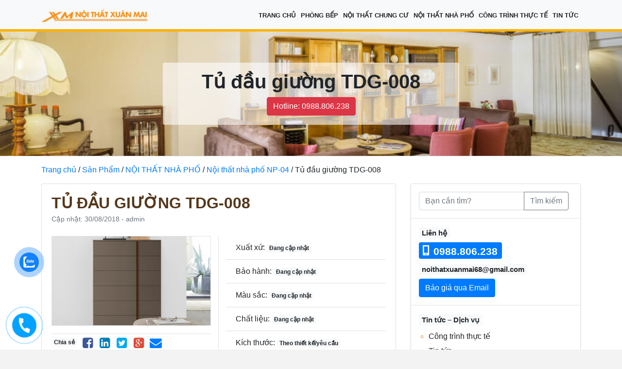

--- FILE ---
content_type: text/html; charset=UTF-8
request_url: https://noithatxuanmai.com.vn/sanpham/tu-dau-giuong-tdg-008/
body_size: 15454
content:
<!doctype html>
<html lang="vi">
<head>
	<meta charset="UTF-8">
	<meta name="viewport" content="width=device-width, initial-scale=1">
	<link rel="profile" href="http://gmpg.org/xfn/11">
	<link rel="apple-touch-icon" sizes="57x57" href="https://noithatxuanmai.com.vn/wp-content/themes/gid/assets/images/fav/apple-icon-57x57.png">
	<link rel="apple-touch-icon" sizes="60x60" href="https://noithatxuanmai.com.vn/wp-content/themes/gid/assets/images/fav/apple-icon-60x60.png">
	<link rel="apple-touch-icon" sizes="72x72" href="https://noithatxuanmai.com.vn/wp-content/themes/gid/assets/images/fav/apple-icon-72x72.png">
	<link rel="apple-touch-icon" sizes="76x76" href="https://noithatxuanmai.com.vn/wp-content/themes/gid/assets/images/fav/apple-icon-76x76.png">
	<link rel="apple-touch-icon" sizes="114x114" href="https://noithatxuanmai.com.vn/wp-content/themes/gid/assets/images/fav/apple-icon-114x114.png">
	<link rel="apple-touch-icon" sizes="120x120" href="https://noithatxuanmai.com.vn/wp-content/themes/gid/assets/images/fav/apple-icon-120x120.png">
	<link rel="apple-touch-icon" sizes="144x144" href="https://noithatxuanmai.com.vn/wp-content/themes/gid/assets/images/fav/apple-icon-144x144.png">
	<link rel="apple-touch-icon" sizes="152x152" href="https://noithatxuanmai.com.vn/wp-content/themes/gid/assets/images/fav/apple-icon-152x152.png">
	<link rel="apple-touch-icon" sizes="180x180" href="https://noithatxuanmai.com.vn/wp-content/themes/gid/assets/images/fav/apple-icon-180x180.png">
	<link rel="icon" type="image/png" sizes="192x192"  href="https://noithatxuanmai.com.vn/wp-content/themes/gid/assets/images/fav/android-icon-192x192.png">
	<link rel="icon" type="image/png" sizes="32x32" href="https://noithatxuanmai.com.vn/wp-content/themes/gid/assets/images/fav/favicon-32x32.png">
	<link rel="icon" type="image/png" sizes="96x96" href="https://noithatxuanmai.com.vn/wp-content/themes/gid/assets/images/fav/favicon-96x96.png">
	<link rel="icon" type="image/png" sizes="16x16" href="https://noithatxuanmai.com.vn/wp-content/themes/gid/assets/images/fav/favicon-16x16.png">
	<link rel="manifest" href="https://noithatxuanmai.com.vn/wp-content/themes/gid/assets/images/fav/manifest.json">
	<meta name="msapplication-TileColor" content="#ffffff">
	<meta name="msapplication-TileImage" content="https://noithatxuanmai.com.vn/wp-content/themes/gid/assets/images/fav/ms-icon-144x144.png">
	<meta name="theme-color" content="#ffffff">
    	<meta name='robots' content='index, follow, max-image-preview:large, max-snippet:-1, max-video-preview:-1' />

	<!-- This site is optimized with the Yoast SEO plugin v19.13 - https://yoast.com/wordpress/plugins/seo/ -->
	<title>Tủ đầu giường TDG-008</title>
	<meta name="description" content="Tủ đầu giường TDG-008" />
	<link rel="canonical" href="https://noithatxuanmai.com.vn/sanpham/tu-dau-giuong-tdg-008/" />
	<meta property="og:locale" content="vi_VN" />
	<meta property="og:type" content="article" />
	<meta property="og:title" content="Tủ đầu giường TDG-008" />
	<meta property="og:description" content="Tủ đầu giường TDG-008" />
	<meta property="og:url" content="https://noithatxuanmai.com.vn/sanpham/tu-dau-giuong-tdg-008/" />
	<meta property="og:site_name" content="Nội Thất Xuân Mai" />
	<meta property="article:modified_time" content="2018-12-20T12:29:39+00:00" />
	<meta property="og:image" content="https://noithatxuanmai.com.vn/wp-content/uploads/2018/09/tdg008.jpg" />
	<meta property="og:image:width" content="990" />
	<meta property="og:image:height" content="712" />
	<meta property="og:image:type" content="image/jpeg" />
	<meta name="twitter:card" content="summary_large_image" />
	<script type="application/ld+json" class="yoast-schema-graph">{"@context":"https://schema.org","@graph":[{"@type":"WebPage","@id":"https://noithatxuanmai.com.vn/sanpham/tu-dau-giuong-tdg-008/","url":"https://noithatxuanmai.com.vn/sanpham/tu-dau-giuong-tdg-008/","name":"Tủ đầu giường TDG-008","isPartOf":{"@id":"https://noithatxuanmai.com.vn/#website"},"primaryImageOfPage":{"@id":"https://noithatxuanmai.com.vn/sanpham/tu-dau-giuong-tdg-008/#primaryimage"},"image":{"@id":"https://noithatxuanmai.com.vn/sanpham/tu-dau-giuong-tdg-008/#primaryimage"},"thumbnailUrl":"https://noithatxuanmai.com.vn/wp-content/uploads/2018/09/tdg008.jpg","datePublished":"2018-08-30T17:07:19+00:00","dateModified":"2018-12-20T12:29:39+00:00","description":"Tủ đầu giường TDG-008","breadcrumb":{"@id":"https://noithatxuanmai.com.vn/sanpham/tu-dau-giuong-tdg-008/#breadcrumb"},"inLanguage":"vi","potentialAction":[{"@type":"ReadAction","target":["https://noithatxuanmai.com.vn/sanpham/tu-dau-giuong-tdg-008/"]}]},{"@type":"ImageObject","inLanguage":"vi","@id":"https://noithatxuanmai.com.vn/sanpham/tu-dau-giuong-tdg-008/#primaryimage","url":"https://noithatxuanmai.com.vn/wp-content/uploads/2018/09/tdg008.jpg","contentUrl":"https://noithatxuanmai.com.vn/wp-content/uploads/2018/09/tdg008.jpg","width":990,"height":712,"caption":"Immagini 065"},{"@type":"BreadcrumbList","@id":"https://noithatxuanmai.com.vn/sanpham/tu-dau-giuong-tdg-008/#breadcrumb","itemListElement":[{"@type":"ListItem","position":1,"name":"Trang chủ","item":"https://noithatxuanmai.com.vn/"},{"@type":"ListItem","position":2,"name":"Sản Phẩm","item":"https://noithatxuanmai.com.vn/sanpham/"},{"@type":"ListItem","position":3,"name":"NỘI THẤT NHÀ PHỐ","item":"https://noithatxuanmai.com.vn/danhmucsp/noi-that-nha-pho/"},{"@type":"ListItem","position":4,"name":"Nội thất nhà phố NP-04","item":"https://noithatxuanmai.com.vn/danhmucsp/noi-that-nha-pho-np-04/"},{"@type":"ListItem","position":5,"name":"Tủ đầu giường TDG-008"}]},{"@type":"WebSite","@id":"https://noithatxuanmai.com.vn/#website","url":"https://noithatxuanmai.com.vn/","name":"Nội Thất Xuân Mai","description":"Chuyên thiết kế và thi công nội thất","potentialAction":[{"@type":"SearchAction","target":{"@type":"EntryPoint","urlTemplate":"https://noithatxuanmai.com.vn/?s={search_term_string}"},"query-input":"required name=search_term_string"}],"inLanguage":"vi"}]}</script>
	<!-- / Yoast SEO plugin. -->


<link rel='dns-prefetch' href='//use.fontawesome.com' />
<link rel='dns-prefetch' href='//s.w.org' />
<link rel="alternate" type="application/rss+xml" title="Dòng thông tin Nội Thất Xuân Mai &raquo;" href="https://noithatxuanmai.com.vn/feed/" />
<link rel="alternate" type="application/rss+xml" title="Dòng phản hồi Nội Thất Xuân Mai &raquo;" href="https://noithatxuanmai.com.vn/comments/feed/" />
<script type="text/javascript">
window._wpemojiSettings = {"baseUrl":"https:\/\/s.w.org\/images\/core\/emoji\/13.1.0\/72x72\/","ext":".png","svgUrl":"https:\/\/s.w.org\/images\/core\/emoji\/13.1.0\/svg\/","svgExt":".svg","source":{"concatemoji":"https:\/\/noithatxuanmai.com.vn\/wp-includes\/js\/wp-emoji-release.min.js?ver=5.9.12"}};
/*! This file is auto-generated */
!function(e,a,t){var n,r,o,i=a.createElement("canvas"),p=i.getContext&&i.getContext("2d");function s(e,t){var a=String.fromCharCode;p.clearRect(0,0,i.width,i.height),p.fillText(a.apply(this,e),0,0);e=i.toDataURL();return p.clearRect(0,0,i.width,i.height),p.fillText(a.apply(this,t),0,0),e===i.toDataURL()}function c(e){var t=a.createElement("script");t.src=e,t.defer=t.type="text/javascript",a.getElementsByTagName("head")[0].appendChild(t)}for(o=Array("flag","emoji"),t.supports={everything:!0,everythingExceptFlag:!0},r=0;r<o.length;r++)t.supports[o[r]]=function(e){if(!p||!p.fillText)return!1;switch(p.textBaseline="top",p.font="600 32px Arial",e){case"flag":return s([127987,65039,8205,9895,65039],[127987,65039,8203,9895,65039])?!1:!s([55356,56826,55356,56819],[55356,56826,8203,55356,56819])&&!s([55356,57332,56128,56423,56128,56418,56128,56421,56128,56430,56128,56423,56128,56447],[55356,57332,8203,56128,56423,8203,56128,56418,8203,56128,56421,8203,56128,56430,8203,56128,56423,8203,56128,56447]);case"emoji":return!s([10084,65039,8205,55357,56613],[10084,65039,8203,55357,56613])}return!1}(o[r]),t.supports.everything=t.supports.everything&&t.supports[o[r]],"flag"!==o[r]&&(t.supports.everythingExceptFlag=t.supports.everythingExceptFlag&&t.supports[o[r]]);t.supports.everythingExceptFlag=t.supports.everythingExceptFlag&&!t.supports.flag,t.DOMReady=!1,t.readyCallback=function(){t.DOMReady=!0},t.supports.everything||(n=function(){t.readyCallback()},a.addEventListener?(a.addEventListener("DOMContentLoaded",n,!1),e.addEventListener("load",n,!1)):(e.attachEvent("onload",n),a.attachEvent("onreadystatechange",function(){"complete"===a.readyState&&t.readyCallback()})),(n=t.source||{}).concatemoji?c(n.concatemoji):n.wpemoji&&n.twemoji&&(c(n.twemoji),c(n.wpemoji)))}(window,document,window._wpemojiSettings);
</script>
<style type="text/css">
img.wp-smiley,
img.emoji {
	display: inline !important;
	border: none !important;
	box-shadow: none !important;
	height: 1em !important;
	width: 1em !important;
	margin: 0 0.07em !important;
	vertical-align: -0.1em !important;
	background: none !important;
	padding: 0 !important;
}
</style>
	<link rel='stylesheet' id='wp-block-library-css'  href='https://noithatxuanmai.com.vn/wp-includes/css/dist/block-library/style.min.css?ver=5.9.12' type='text/css' media='all' />
<style id='global-styles-inline-css' type='text/css'>
body{--wp--preset--color--black: #000000;--wp--preset--color--cyan-bluish-gray: #abb8c3;--wp--preset--color--white: #ffffff;--wp--preset--color--pale-pink: #f78da7;--wp--preset--color--vivid-red: #cf2e2e;--wp--preset--color--luminous-vivid-orange: #ff6900;--wp--preset--color--luminous-vivid-amber: #fcb900;--wp--preset--color--light-green-cyan: #7bdcb5;--wp--preset--color--vivid-green-cyan: #00d084;--wp--preset--color--pale-cyan-blue: #8ed1fc;--wp--preset--color--vivid-cyan-blue: #0693e3;--wp--preset--color--vivid-purple: #9b51e0;--wp--preset--gradient--vivid-cyan-blue-to-vivid-purple: linear-gradient(135deg,rgba(6,147,227,1) 0%,rgb(155,81,224) 100%);--wp--preset--gradient--light-green-cyan-to-vivid-green-cyan: linear-gradient(135deg,rgb(122,220,180) 0%,rgb(0,208,130) 100%);--wp--preset--gradient--luminous-vivid-amber-to-luminous-vivid-orange: linear-gradient(135deg,rgba(252,185,0,1) 0%,rgba(255,105,0,1) 100%);--wp--preset--gradient--luminous-vivid-orange-to-vivid-red: linear-gradient(135deg,rgba(255,105,0,1) 0%,rgb(207,46,46) 100%);--wp--preset--gradient--very-light-gray-to-cyan-bluish-gray: linear-gradient(135deg,rgb(238,238,238) 0%,rgb(169,184,195) 100%);--wp--preset--gradient--cool-to-warm-spectrum: linear-gradient(135deg,rgb(74,234,220) 0%,rgb(151,120,209) 20%,rgb(207,42,186) 40%,rgb(238,44,130) 60%,rgb(251,105,98) 80%,rgb(254,248,76) 100%);--wp--preset--gradient--blush-light-purple: linear-gradient(135deg,rgb(255,206,236) 0%,rgb(152,150,240) 100%);--wp--preset--gradient--blush-bordeaux: linear-gradient(135deg,rgb(254,205,165) 0%,rgb(254,45,45) 50%,rgb(107,0,62) 100%);--wp--preset--gradient--luminous-dusk: linear-gradient(135deg,rgb(255,203,112) 0%,rgb(199,81,192) 50%,rgb(65,88,208) 100%);--wp--preset--gradient--pale-ocean: linear-gradient(135deg,rgb(255,245,203) 0%,rgb(182,227,212) 50%,rgb(51,167,181) 100%);--wp--preset--gradient--electric-grass: linear-gradient(135deg,rgb(202,248,128) 0%,rgb(113,206,126) 100%);--wp--preset--gradient--midnight: linear-gradient(135deg,rgb(2,3,129) 0%,rgb(40,116,252) 100%);--wp--preset--duotone--dark-grayscale: url('#wp-duotone-dark-grayscale');--wp--preset--duotone--grayscale: url('#wp-duotone-grayscale');--wp--preset--duotone--purple-yellow: url('#wp-duotone-purple-yellow');--wp--preset--duotone--blue-red: url('#wp-duotone-blue-red');--wp--preset--duotone--midnight: url('#wp-duotone-midnight');--wp--preset--duotone--magenta-yellow: url('#wp-duotone-magenta-yellow');--wp--preset--duotone--purple-green: url('#wp-duotone-purple-green');--wp--preset--duotone--blue-orange: url('#wp-duotone-blue-orange');--wp--preset--font-size--small: 13px;--wp--preset--font-size--medium: 20px;--wp--preset--font-size--large: 36px;--wp--preset--font-size--x-large: 42px;}.has-black-color{color: var(--wp--preset--color--black) !important;}.has-cyan-bluish-gray-color{color: var(--wp--preset--color--cyan-bluish-gray) !important;}.has-white-color{color: var(--wp--preset--color--white) !important;}.has-pale-pink-color{color: var(--wp--preset--color--pale-pink) !important;}.has-vivid-red-color{color: var(--wp--preset--color--vivid-red) !important;}.has-luminous-vivid-orange-color{color: var(--wp--preset--color--luminous-vivid-orange) !important;}.has-luminous-vivid-amber-color{color: var(--wp--preset--color--luminous-vivid-amber) !important;}.has-light-green-cyan-color{color: var(--wp--preset--color--light-green-cyan) !important;}.has-vivid-green-cyan-color{color: var(--wp--preset--color--vivid-green-cyan) !important;}.has-pale-cyan-blue-color{color: var(--wp--preset--color--pale-cyan-blue) !important;}.has-vivid-cyan-blue-color{color: var(--wp--preset--color--vivid-cyan-blue) !important;}.has-vivid-purple-color{color: var(--wp--preset--color--vivid-purple) !important;}.has-black-background-color{background-color: var(--wp--preset--color--black) !important;}.has-cyan-bluish-gray-background-color{background-color: var(--wp--preset--color--cyan-bluish-gray) !important;}.has-white-background-color{background-color: var(--wp--preset--color--white) !important;}.has-pale-pink-background-color{background-color: var(--wp--preset--color--pale-pink) !important;}.has-vivid-red-background-color{background-color: var(--wp--preset--color--vivid-red) !important;}.has-luminous-vivid-orange-background-color{background-color: var(--wp--preset--color--luminous-vivid-orange) !important;}.has-luminous-vivid-amber-background-color{background-color: var(--wp--preset--color--luminous-vivid-amber) !important;}.has-light-green-cyan-background-color{background-color: var(--wp--preset--color--light-green-cyan) !important;}.has-vivid-green-cyan-background-color{background-color: var(--wp--preset--color--vivid-green-cyan) !important;}.has-pale-cyan-blue-background-color{background-color: var(--wp--preset--color--pale-cyan-blue) !important;}.has-vivid-cyan-blue-background-color{background-color: var(--wp--preset--color--vivid-cyan-blue) !important;}.has-vivid-purple-background-color{background-color: var(--wp--preset--color--vivid-purple) !important;}.has-black-border-color{border-color: var(--wp--preset--color--black) !important;}.has-cyan-bluish-gray-border-color{border-color: var(--wp--preset--color--cyan-bluish-gray) !important;}.has-white-border-color{border-color: var(--wp--preset--color--white) !important;}.has-pale-pink-border-color{border-color: var(--wp--preset--color--pale-pink) !important;}.has-vivid-red-border-color{border-color: var(--wp--preset--color--vivid-red) !important;}.has-luminous-vivid-orange-border-color{border-color: var(--wp--preset--color--luminous-vivid-orange) !important;}.has-luminous-vivid-amber-border-color{border-color: var(--wp--preset--color--luminous-vivid-amber) !important;}.has-light-green-cyan-border-color{border-color: var(--wp--preset--color--light-green-cyan) !important;}.has-vivid-green-cyan-border-color{border-color: var(--wp--preset--color--vivid-green-cyan) !important;}.has-pale-cyan-blue-border-color{border-color: var(--wp--preset--color--pale-cyan-blue) !important;}.has-vivid-cyan-blue-border-color{border-color: var(--wp--preset--color--vivid-cyan-blue) !important;}.has-vivid-purple-border-color{border-color: var(--wp--preset--color--vivid-purple) !important;}.has-vivid-cyan-blue-to-vivid-purple-gradient-background{background: var(--wp--preset--gradient--vivid-cyan-blue-to-vivid-purple) !important;}.has-light-green-cyan-to-vivid-green-cyan-gradient-background{background: var(--wp--preset--gradient--light-green-cyan-to-vivid-green-cyan) !important;}.has-luminous-vivid-amber-to-luminous-vivid-orange-gradient-background{background: var(--wp--preset--gradient--luminous-vivid-amber-to-luminous-vivid-orange) !important;}.has-luminous-vivid-orange-to-vivid-red-gradient-background{background: var(--wp--preset--gradient--luminous-vivid-orange-to-vivid-red) !important;}.has-very-light-gray-to-cyan-bluish-gray-gradient-background{background: var(--wp--preset--gradient--very-light-gray-to-cyan-bluish-gray) !important;}.has-cool-to-warm-spectrum-gradient-background{background: var(--wp--preset--gradient--cool-to-warm-spectrum) !important;}.has-blush-light-purple-gradient-background{background: var(--wp--preset--gradient--blush-light-purple) !important;}.has-blush-bordeaux-gradient-background{background: var(--wp--preset--gradient--blush-bordeaux) !important;}.has-luminous-dusk-gradient-background{background: var(--wp--preset--gradient--luminous-dusk) !important;}.has-pale-ocean-gradient-background{background: var(--wp--preset--gradient--pale-ocean) !important;}.has-electric-grass-gradient-background{background: var(--wp--preset--gradient--electric-grass) !important;}.has-midnight-gradient-background{background: var(--wp--preset--gradient--midnight) !important;}.has-small-font-size{font-size: var(--wp--preset--font-size--small) !important;}.has-medium-font-size{font-size: var(--wp--preset--font-size--medium) !important;}.has-large-font-size{font-size: var(--wp--preset--font-size--large) !important;}.has-x-large-font-size{font-size: var(--wp--preset--font-size--x-large) !important;}
</style>
<link rel='stylesheet' id='contact-form-7-css'  href='https://noithatxuanmai.com.vn/wp-content/plugins/contact-form-7/includes/css/styles.css?ver=5.5.6' type='text/css' media='all' />
<link rel='stylesheet' id='toc-screen-css'  href='https://noithatxuanmai.com.vn/wp-content/plugins/table-of-contents-plus/screen.min.css?ver=2212' type='text/css' media='all' />
<link rel='stylesheet' id='cmoz-style-css'  href='https://noithatxuanmai.com.vn/wp-content/plugins/contact-me-on-zalo/assets/css/style-2.css?ver=1.0.4' type='text/css' media='all' />
<link rel='stylesheet' id='mr-frontend-style-css'  href='https://noithatxuanmai.com.vn/wp-content/plugins/multi-rating/assets/css/frontend.css?ver=5.9.12' type='text/css' media='all' />
<style id='mr-frontend-style-inline-css' type='text/css'>
		.mr-star-hover {
			color: #ffba00 !important;
		}
		.mr-star-full, .mr-star-half, .mr-star-empty {
			color: #ffd700;
		}
		.mr-error {
			color: #EC6464;
		}
		
</style>
<link rel='stylesheet' id='font-awesome-css'  href='https://use.fontawesome.com/releases/v5.13.0/css/all.css?ver=5.9.12' type='text/css' media='all' />
<link rel='stylesheet' id='open-iconic-bootstrap-css'  href='https://noithatxuanmai.com.vn/wp-content/themes/gid/assets/css/open-iconic-bootstrap.css?ver=4.0.0' type='text/css' media='all' />
<link rel='stylesheet' id='social-font-css'  href='https://noithatxuanmai.com.vn/wp-content/themes/gid/assets/fonts/fontello/css/fontello.css?ver=5.9.12' type='text/css' media='all' />
<link rel='stylesheet' id='bootstrap-4-css'  href='https://noithatxuanmai.com.vn/wp-content/themes/gid/assets/css/bootstrap.css?ver=4.0.0' type='text/css' media='all' />
<link rel='stylesheet' id='app-css'  href='https://noithatxuanmai.com.vn/wp-content/themes/gid/assets/css/app.css?ver=1.2' type='text/css' media='all' />
<link rel='stylesheet' id='main-nav-css'  href='https://noithatxuanmai.com.vn/wp-content/themes/gid/assets/css/jquery.mmenu.all.css?ver=7.0.6' type='text/css' media='all' />
<link rel='stylesheet' id='zoom-css-css'  href='https://noithatxuanmai.com.vn/wp-content/themes/gid/assets/css/lightbox.min.css?ver=5.9.12' type='text/css' media='all' />
<link rel='stylesheet' id='wow-css-css'  href='https://noithatxuanmai.com.vn/wp-content/themes/gid/assets/css/animate.css?ver=5.9.12' type='text/css' media='all' />
<link rel='stylesheet' id='owl-css'  href='https://noithatxuanmai.com.vn/wp-content/themes/gid/assets/css/owl.carousel.min.css?ver=5.9.12' type='text/css' media='all' />
<link rel='stylesheet' id='owl-theme-css'  href='https://noithatxuanmai.com.vn/wp-content/themes/gid/assets/css/owl.theme.default.css?ver=5.9.12' type='text/css' media='all' />
<link rel='stylesheet' id='wp-gid-style-css'  href='https://noithatxuanmai.com.vn/wp-content/themes/gid/style.css?ver=1.0.2' type='text/css' media='all' />
<link rel='stylesheet' id='simple-favorites-css'  href='https://noithatxuanmai.com.vn/wp-content/plugins/favorites/assets/css/favorites.css?ver=2.3.2' type='text/css' media='all' />
<link rel='stylesheet' id='__EPYT__style-css'  href='https://noithatxuanmai.com.vn/wp-content/plugins/youtube-embed-plus/styles/ytprefs.min.css?ver=14.1.4.1' type='text/css' media='all' />
<style id='__EPYT__style-inline-css' type='text/css'>

                .epyt-gallery-thumb {
                        width: 33.333%;
                }
                
</style>
<script type='text/javascript' src='https://noithatxuanmai.com.vn/wp-includes/js/jquery/jquery.min.js?ver=3.6.0' id='jquery-core-js'></script>
<script type='text/javascript' src='https://noithatxuanmai.com.vn/wp-includes/js/jquery/jquery-migrate.min.js?ver=3.3.2' id='jquery-migrate-js'></script>
<script type='text/javascript' src='https://noithatxuanmai.com.vn/wp-content/themes/gid/assets/js/lightbox-plus-jquery.min.js?ver=5.9.12' id='zoom-script-js'></script>
<script type='text/javascript' src='https://noithatxuanmai.com.vn/wp-content/themes/gid/assets/js/wow.min.js?ver=5.9.12' id='wow-script-js'></script>
<script type='text/javascript' id='favorites-js-extra'>
/* <![CDATA[ */
var favorites_data = {"ajaxurl":"https:\/\/noithatxuanmai.com.vn\/wp-admin\/admin-ajax.php","nonce":"24250705b4","favorite":"Favorite <i class=\"sf-icon-star-empty\"><\/i>","favorited":"Favorited <i class=\"sf-icon-star-full\"><\/i>","includecount":"","indicate_loading":"1","loading_text":"Loading","loading_image":"","loading_image_active":"","loading_image_preload":"","cache_enabled":"1","button_options":{"button_type":{"label":"Bookmark","icon":"<i class=\"sf-icon-bookmark\"><\/i>","icon_class":"sf-icon-bookmark","state_default":"Bookmark","state_active":"Bookmarked"},"custom_colors":true,"box_shadow":true,"include_count":false,"default":{"background_default":"#ffffff","border_default":"#dd9933","text_default":"#dd9933","icon_default":"#dd9933","count_default":false},"active":{"background_active":"#dd3333","border_active":"#dd3333","text_active":"#ffffff","icon_active":"#ffffff","count_active":false}},"authentication_modal_content":"<p>Please login to add favorites.<\/p>\n<p><a href=\"#\" data-favorites-modal-close>Dismiss this notice<\/a><\/p>\n","authentication_redirect":"","dev_mode":"","logged_in":"","user_id":"0","authentication_redirect_url":"https:\/\/noithatxuanmai.com.vn\/wp-login.php"};
/* ]]> */
</script>
<script type='text/javascript' src='https://noithatxuanmai.com.vn/wp-content/plugins/favorites/assets/js/favorites.min.js?ver=2.3.2' id='favorites-js'></script>
<script type='text/javascript' id='__ytprefs__-js-extra'>
/* <![CDATA[ */
var _EPYT_ = {"ajaxurl":"https:\/\/noithatxuanmai.com.vn\/wp-admin\/admin-ajax.php","security":"b8c03c355e","gallery_scrolloffset":"20","eppathtoscripts":"https:\/\/noithatxuanmai.com.vn\/wp-content\/plugins\/youtube-embed-plus\/scripts\/","eppath":"https:\/\/noithatxuanmai.com.vn\/wp-content\/plugins\/youtube-embed-plus\/","epresponsiveselector":"[\"iframe.__youtube_prefs_widget__\"]","epdovol":"1","version":"14.1.4.1","evselector":"iframe.__youtube_prefs__[src], iframe[src*=\"youtube.com\/embed\/\"], iframe[src*=\"youtube-nocookie.com\/embed\/\"]","ajax_compat":"","ytapi_load":"light","pause_others":"","stopMobileBuffer":"1","facade_mode":"","not_live_on_channel":"","vi_active":"","vi_js_posttypes":[]};
/* ]]> */
</script>
<script type='text/javascript' src='https://noithatxuanmai.com.vn/wp-content/plugins/youtube-embed-plus/scripts/ytprefs.min.js?ver=14.1.4.1' id='__ytprefs__-js'></script>
<link rel="https://api.w.org/" href="https://noithatxuanmai.com.vn/wp-json/" /><link rel="alternate" type="application/json" href="https://noithatxuanmai.com.vn/wp-json/wp/v2/sanpham/943" /><link rel="EditURI" type="application/rsd+xml" title="RSD" href="https://noithatxuanmai.com.vn/xmlrpc.php?rsd" />
<link rel="wlwmanifest" type="application/wlwmanifest+xml" href="https://noithatxuanmai.com.vn/wp-includes/wlwmanifest.xml" /> 
<meta name="generator" content="WordPress 5.9.12" />
<link rel='shortlink' href='https://noithatxuanmai.com.vn/?p=943' />
<link rel="alternate" type="application/json+oembed" href="https://noithatxuanmai.com.vn/wp-json/oembed/1.0/embed?url=https%3A%2F%2Fnoithatxuanmai.com.vn%2Fsanpham%2Ftu-dau-giuong-tdg-008%2F" />
<link rel="alternate" type="text/xml+oembed" href="https://noithatxuanmai.com.vn/wp-json/oembed/1.0/embed?url=https%3A%2F%2Fnoithatxuanmai.com.vn%2Fsanpham%2Ftu-dau-giuong-tdg-008%2F&#038;format=xml" />
<link rel="icon" href="https://noithatxuanmai.com.vn/wp-content/uploads/2022/03/cropped-LOGOP2-32x32.jpg" sizes="32x32" />
<link rel="icon" href="https://noithatxuanmai.com.vn/wp-content/uploads/2022/03/cropped-LOGOP2-192x192.jpg" sizes="192x192" />
<link rel="apple-touch-icon" href="https://noithatxuanmai.com.vn/wp-content/uploads/2022/03/cropped-LOGOP2-180x180.jpg" />
<meta name="msapplication-TileImage" content="https://noithatxuanmai.com.vn/wp-content/uploads/2022/03/cropped-LOGOP2-270x270.jpg" />
		<style type="text/css" id="wp-custom-css">
				.menu ul >li >a {
    color: #222;
    font-weight: 600;
    text-transform: uppercase;
    background-position: left;
    padding: 10px 8px;
    position: relative;
    font-size: 14px;
}		</style>
			<meta name="google-site-verification" content="YMhxCV2R9HhCravIjEYFNIEtZp6P2SHfutLjxKHETpI" />
</head>
<body class="sanpham-template-default single single-sanpham postid-943">
<div id="fb-root"></div>
<script>(function(d, s, id) {
  var js, fjs = d.getElementsByTagName(s)[0];
  if (d.getElementById(id)) return;
  js = d.createElement(s); js.id = id;
  js.src = 'https://connect.facebook.net/vi_VN/sdk.js#xfbml=1&version=v3.2';
  fjs.parentNode.insertBefore(js, fjs);
}(document, 'script', 'facebook-jssdk'));</script>	
<div id="page" class="site">
<a class="skip-link screen-reader-text" href="#content">
	Skip to content</a>
<header id="masthead" class="site-header sticky-top">
	<nav id="site-navigation" class="main-navigation navbar navbar-expand-lg navbar-light bg-light">
		<div class="container">
			<div class="site-logo">
				<a href="https://noithatxuanmai.com.vn/">
					<img src="https://noithatxuanmai.com.vn/wp-content/uploads/2018/11/logo3.png" alt="Logo">
				</a>
			</div>
			<button class="navbar-toggler" type="button">
				<span class="navbar-toggler-icon">
				</span>
			</button>
			<div class="menu">
				<nav id="mainMenu">
					<ul id="menu-main" class="mainMenu"><li class='nav-item    menu-item menu-item-type-custom menu-item-object-custom menu-item-home'><a href="//noithatxuanmai.com.vn/" class="nav-link">Trang chủ</a></li>
<li class='nav-item  gid-dropdown  menu-item menu-item-type-taxonomy menu-item-object-danhmucsp menu-item-has-children'><a href="https://noithatxuanmai.com.vn/danhmucsp/phong-bep/" class="nav-link gid-dropdown-toggle" data-toggle="gid-dropdown" aria-haspopup="true" aria-expanded="false">PHÒNG BẾP</a><ul class='gid-dropdown-menu  depth_0'><li class='nav-item    menu-item menu-item-type-taxonomy menu-item-object-danhmucsp menu-item-has-children'><a href="https://noithatxuanmai.com.vn/danhmucsp/tu-bep-go-cong-nghiep/" class="nav-link">TỦ BẾP GỖ CÔNG NGHIỆP</a><ul class='gid-dropdown-menu  gid-sub-menu depth_1'><li class='nav-item    menu-item menu-item-type-taxonomy menu-item-object-danhmucsp'><a href="https://noithatxuanmai.com.vn/danhmucsp/tu-bep-acrylic/" class="nav-link">Tủ Bếp Acrylic</a></li>
<li class='nav-item    menu-item menu-item-type-taxonomy menu-item-object-danhmucsp'><a href="https://noithatxuanmai.com.vn/danhmucsp/tu-bep-laminate/" class="nav-link">Tủ bếp Laminate</a></li>
<li class='nav-item    menu-item menu-item-type-taxonomy menu-item-object-danhmucsp menu-item-has-children'><a href="https://noithatxuanmai.com.vn/danhmucsp/tu-bep-melamine/" class="nav-link">Tủ bếp Melamine</a></li>
<li class='nav-item    menu-item menu-item-type-taxonomy menu-item-object-danhmucsp'><a href="https://noithatxuanmai.com.vn/danhmucsp/tu-bep-nhua-picomat/" class="nav-link">Tủ bếp nhựa Picomat</a></li>
	</ul>
</li>
<li class='nav-item    menu-item menu-item-type-taxonomy menu-item-object-danhmucsp menu-item-has-children'><a href="https://noithatxuanmai.com.vn/danhmucsp/tu-bep-go-tu-nhien/" class="nav-link">TỦ BẾP GỖ TỰ NHIÊN</a><ul class='gid-dropdown-menu  gid-sub-menu depth_1'><li class='nav-item    menu-item menu-item-type-taxonomy menu-item-object-danhmucsp'><a href="https://noithatxuanmai.com.vn/danhmucsp/tu-bep-go-oc-cho/" class="nav-link">Tủ bếp gỗ óc chó</a></li>
<li class='nav-item    menu-item menu-item-type-taxonomy menu-item-object-danhmucsp'><a href="https://noithatxuanmai.com.vn/danhmucsp/tu-bep-go-go-do/" class="nav-link">Tủ Bếp Gỗ Gõ Đỏ</a></li>
<li class='nav-item    menu-item menu-item-type-taxonomy menu-item-object-danhmucsp'><a href="https://noithatxuanmai.com.vn/danhmucsp/tu-bep-go-doi/" class="nav-link">Tủ bếp gỗ dổi</a></li>
<li class='nav-item    menu-item menu-item-type-taxonomy menu-item-object-danhmucsp'><a href="https://noithatxuanmai.com.vn/danhmucsp/tu-bep-go-xoan-dao/" class="nav-link">Tủ bếp gỗ xoan đào</a></li>
<li class='nav-item    menu-item menu-item-type-taxonomy menu-item-object-danhmucsp'><a href="https://noithatxuanmai.com.vn/danhmucsp/tu-bep-go-soi-my/" class="nav-link">Tủ bếp gỗ sồi Mỹ</a></li>
<li class='nav-item    menu-item menu-item-type-taxonomy menu-item-object-danhmucsp'><a href="https://noithatxuanmai.com.vn/danhmucsp/tu-bep-go-soi-nga/" class="nav-link">Tủ bếp gỗ sồi Nga</a></li>
	</ul>
</li>
<li class='nav-item    menu-item menu-item-type-taxonomy menu-item-object-danhmucsp menu-item-has-children'><a href="https://noithatxuanmai.com.vn/danhmucsp/tu-bep-inox/" class="nav-link">TỦ BẾP INOX 304</a><ul class='gid-dropdown-menu  gid-sub-menu depth_1'><li class='nav-item    menu-item menu-item-type-taxonomy menu-item-object-danhmucsp'><a href="https://noithatxuanmai.com.vn/danhmucsp/tu-bep-inox-canh-kinh-cuong-luc/" class="nav-link">Tủ Bếp Inox Cánh Kính Cường Lực</a></li>
<li class='nav-item    menu-item menu-item-type-taxonomy menu-item-object-danhmucsp'><a href="https://noithatxuanmai.com.vn/danhmucsp/tu-bep-inox-canh-nhua-acrylic/" class="nav-link">Tủ Bếp Inox Cánh Nhựa Acrylic</a></li>
<li class='nav-item    menu-item menu-item-type-taxonomy menu-item-object-danhmucsp'><a href="https://noithatxuanmai.com.vn/danhmucsp/tu-bep-inox-canh-go-tu-nhien/" class="nav-link">Tủ Bếp Inox Cánh Gỗ Tự Nhiên</a></li>
<li class='nav-item    menu-item menu-item-type-taxonomy menu-item-object-danhmucsp'><a href="https://noithatxuanmai.com.vn/danhmucsp/tu-bep-inox-canh-go-cong-nghiep/" class="nav-link">Tủ Bếp Inox Cánh Gỗ Công Nghiệp</a></li>
	</ul>
</li>
<li class='nav-item    menu-item menu-item-type-taxonomy menu-item-object-danhmucsp'><a href="https://noithatxuanmai.com.vn/danhmucsp/tu-bep-tan-co-dien-2/" class="nav-link">Tủ Bếp Tân Cổ Điển</a></li>
</ul>
</li>
<li class='nav-item  gid-dropdown  menu-item menu-item-type-taxonomy menu-item-object-danhmucsp menu-item-has-children'><a href="https://noithatxuanmai.com.vn/danhmucsp/noi-that-chung-cu/" class="nav-link gid-dropdown-toggle" data-toggle="gid-dropdown" aria-haspopup="true" aria-expanded="false">NỘI THẤT CHUNG CƯ</a><ul class='gid-dropdown-menu  depth_0'><li class='nav-item    menu-item menu-item-type-taxonomy menu-item-object-danhmucsp'><a href="https://noithatxuanmai.com.vn/danhmucsp/noi-that-chung-cu-01/" class="nav-link">Nội thất chung cư -01</a></li>
<li class='nav-item    menu-item menu-item-type-taxonomy menu-item-object-danhmucsp'><a href="https://noithatxuanmai.com.vn/danhmucsp/noi-that-chung-cu-02/" class="nav-link">Nội thất chung cư - 02</a></li>
<li class='nav-item    menu-item menu-item-type-taxonomy menu-item-object-danhmucsp'><a href="https://noithatxuanmai.com.vn/danhmucsp/noi-that-chung-cu-03/" class="nav-link">Nội thất chung cư - 03</a></li>
<li class='nav-item    menu-item menu-item-type-taxonomy menu-item-object-danhmucsp'><a href="https://noithatxuanmai.com.vn/danhmucsp/noi-that-chung-cu-04/" class="nav-link">Nội thất chung cư - 04</a></li>
<li class='nav-item    menu-item menu-item-type-taxonomy menu-item-object-danhmucsp'><a href="https://noithatxuanmai.com.vn/danhmucsp/noi-that-chung-cu-05/" class="nav-link">Nội thất chung cư -05</a></li>
<li class='nav-item    menu-item menu-item-type-taxonomy menu-item-object-danhmucsp'><a href="https://noithatxuanmai.com.vn/danhmucsp/noi-that-chung-cu-06/" class="nav-link">Nội thất chung cư - 06</a></li>
</ul>
</li>
<li class='nav-item  gid-dropdown  menu-item menu-item-type-taxonomy menu-item-object-danhmucsp current-sanpham-ancestor menu-item-has-children'><a href="https://noithatxuanmai.com.vn/danhmucsp/noi-that-nha-pho/" class="nav-link gid-dropdown-toggle" data-toggle="gid-dropdown" aria-haspopup="true" aria-expanded="false">NỘI THẤT NHÀ PHỐ</a><ul class='gid-dropdown-menu  depth_0'><li class='nav-item    menu-item menu-item-type-taxonomy menu-item-object-danhmucsp'><a href="https://noithatxuanmai.com.vn/danhmucsp/noi-that-nha-pho-np-01/" class="nav-link">Nội thất nhà phố NP-01</a></li>
<li class='nav-item    menu-item menu-item-type-post_type menu-item-object-post'><a href="https://noithatxuanmai.com.vn/noi-that-nha-pho-np-05/" class="nav-link">Nội thất nhà phố NP-05</a></li>
<li class='nav-item    menu-item menu-item-type-taxonomy menu-item-object-danhmucsp'><a href="https://noithatxuanmai.com.vn/danhmucsp/noi-that-nha-pho-np-02/" class="nav-link">Nội thất nhà phố NP-02</a></li>
<li class='nav-item    menu-item menu-item-type-taxonomy menu-item-object-danhmucsp'><a href="https://noithatxuanmai.com.vn/danhmucsp/noi-that-nha-pho-np-03/" class="nav-link">Nội thất nhà phố NP-03</a></li>
<li class='nav-item    menu-item menu-item-type-taxonomy menu-item-object-danhmucsp current-sanpham-ancestor current-menu-parent current-sanpham-parent'><a href="https://noithatxuanmai.com.vn/danhmucsp/noi-that-nha-pho-np-04/" class="nav-link">Nội thất nhà phố NP-04</a></li>
</ul>
</li>
<li class='nav-item    menu-item menu-item-type-taxonomy menu-item-object-category'><a href="https://noithatxuanmai.com.vn/cong-trinh-thuc-te/" class="nav-link">Công trình thực tế</a></li>
<li class='nav-item    menu-item menu-item-type-taxonomy menu-item-object-category'><a href="https://noithatxuanmai.com.vn/tin-tuc/" class="nav-link">Tin tức</a></li>
</ul>				</nav>
			</div>
		</div>
	</nav>
</header>
<div id="content" class="site-content"><!-- HEADER IMG -->
<section class="jumbotron bg-white bg-welcome text-center wp-bs-4-jumbotron border-bottom">
		<div class="container">
		<div class="welcome">
			<h1 class="jumbotron-heading">
				Tủ đầu giường TDG-008			</h1>
			<a href="tel:0988806238" class="btn btn-danger mb-1">
				Hotline: 0988.806.238
			</a>
		</div>
	</div>
</section>
<!--  ./HEADER BG -->

<div class="container">
	<div class="row">
		<div class="col-md-12 mt-3">
			
					<p id="breadcrumbs"><span><span><span><a href="https://noithatxuanmai.com.vn/">Trang chủ</a></span> / <span><a href="https://noithatxuanmai.com.vn/sanpham/">Sản Phẩm</a></span> / <span><a href="https://noithatxuanmai.com.vn/danhmucsp/noi-that-nha-pho/">NỘI THẤT NHÀ PHỐ</a></span> / <span><a href="https://noithatxuanmai.com.vn/danhmucsp/noi-that-nha-pho-np-04/">Nội thất nhà phố NP-04</a></span> / <span class="breadcrumb_last" aria-current="page">Tủ đầu giường TDG-008</span></span></span></p>
							</div>
	</div>
	<div class="row">
		<div class="col-md-8 wp-bp-content-width">
			<div id="primary" class="content-area">
				<main id="main" class="site-main">
										<article id="post-943" class="card post-943 sanpham type-sanpham status-publish has-post-thumbnail hentry danhmucsp-noi-that-nha-pho-np-04 tu-khoa-tu">
						<div class="card-body">
							<header class="entry-header">
								<h1 class="entry-title card-title h2">Tủ đầu giường TDG-008</h1>								<div class="entry-meta text-muted">
									<span class="posted-on">Cập nhật: <a href="https://noithatxuanmai.com.vn/sanpham/tu-dau-giuong-tdg-008/" rel="bookmark"><time class="entry-date published" datetime="2018-08-30T17:07:19+07:00">30/08/2018</time><time class="updated" datetime="2018-12-20T19:29:39+07:00">20/12/2018</time></a></span><span class="byline"> - <span class="author vcard">admin</span></span>								</div>
							</header>
														<div class="entry-content">
								<div class="row">
									<aside class="col-sm-6 border-right">
										<article class="gallery-wrap">
											<div class="img-big-wrap">
																								<a class="example-image-link" href="https://noithatxuanmai.com.vn/wp-content/uploads/2018/09/tdg008.jpg" data-lightbox="example-set" data-title="Tủ đầu giường TDG-008">
													<img src="https://noithatxuanmai.com.vn/wp-content/uploads/2018/09/tdg008-440x247.jpg" class="example-image border" alt="Tủ đầu giường TDG-008">
												</a>
																							</div> <!-- slider-product.// -->
											<div class="img-small-wrap">
																																															</div>
										</article>
										<div class="text-center mt-2 mb-2">
																				</div>
										<div class="inline-share border-top border-bottom mt-3">
											<span class="badge badge-light share">
												Chia sẻ
											</span>
										</div>
									</aside>
									<aside class="col-sm-6">
										<ul class="list-group list-group-flush">
																						<li class="list-group-item">
												Xuất xứ:
												<span class="badge badge-light">
													Đang cập nhật												</span>
											</li>
																																	<li class="list-group-item">
												Bảo hành:
												<span class="badge badge-light">
													Đang cập nhật												</span>
											</li>
																																	<li class="list-group-item">
												Màu sắc:
												<span class="badge badge-light">
													Đang cập nhật												</span>
											</li>
																																	<li class="list-group-item">
												Chất liệu:
												<span class="badge badge-light">
													Đang cập nhật												</span>
											</li>
																																	<li class="list-group-item">
												Kích thước:
												<span class="badge badge-light">
													Theo thiết kế/yêu cầu												</span>
											</li>
																																	<li class="list-group-item">
												Giá:
												<span class="badge badge-light">
													<del>
														6.500.000đ													</del>
												</span>												<span class="badge badge-danger">
													6.000.000đ												</span>
											</li>
																						
											<li class="list-group-item">
												Tình trạng:
												<span class="badge badge-success">
													<span class="oi oi-circle-check">
													</span>&nbsp;CÓ SẴN
												</span>
											</li>
																					</ul>
										<div class="btn-group mt-5 wow jackInTheBox" role="group" aria-label="Basic example">
											<button data-toggle="modal" data-target="#exampleModalCenter" type="button" class="btn btn-warning">
												<span class="oi oi-cart">
												</span>&nbsp;Đặt mua
											</button>
											<a href="tel:0988806238" class="btn btn-danger">
												<span class="oi oi-phone">
												</span>&nbsp;Gọi tư vấn
											</a>
										</div>
									</aside>
								</div>

								<div class="row">
									<div class="col-sm-12 mt-5">
										<ul class="nav nav-tabs" id="myTab" role="tablist">
											<li class="nav-item">
												<a class="nav-link active" id="home-tab" data-toggle="tab" href="#home" role="tab" aria-controls="home" aria-selected="true">
													Mô tả
												</a>
											</li>
											<li class="nav-item">
												<a class="nav-link" id="profile-tab" data-toggle="tab" href="#profile" role="tab" aria-controls="profile" aria-selected="false">
													Bình luận
												</a>
											</li>
										</ul>
										<div class="tab-content pt-3" id="myTabContent">
											<div class="tab-pane fade show active" id="home" role="tabpanel" aria-labelledby="home-tab">
												<h1 class="entry-title card-title h2">Tủ đầu giường TDG-008</h1>												<span class="rating-result after_content mr-filter rating-result-943">			<span class="no-rating-results-text">Chưa có đánh giá</span>		</span><div class="rating-form after_content mr-filter">	<form id="rating-form-943-1" action="#">		<h4>Đánh giá</h4><div class="rating-item mr " >	<label class="description" for="rating-item-1-1">Đánh giá</label>				<span class="mr-star-rating mr-star-rating-select">		<i title="1" id="index-1-rating-item-1-1" class="far fa-star mr-star-empty index-1-rating-item-1-1"></i>				<i title="2" id="index-2-rating-item-1-1" class="far fa-star mr-star-empty index-2-rating-item-1-1"></i>				<i title="3" id="index-3-rating-item-1-1" class="far fa-star mr-star-empty index-3-rating-item-1-1"></i>				<i title="4" id="index-4-rating-item-1-1" class="far fa-star mr-star-empty index-4-rating-item-1-1"></i>				<i title="5" id="index-5-rating-item-1-1" class="far fa-star mr-star-empty index-5-rating-item-1-1"></i>		</span>				<!-- hidden field for storing selected star rating value --><input type="hidden" name="rating-item-1-1" id="rating-item-1-1" value="0">	<span id="rating-item-1-1-error" class="mr-error"></span></div>			<!-- hidden field to get rating item id -->			<input type="hidden" value="1" class="rating-item-943-1" id="hidden-rating-item-id-1" />					<div class="wp-block-button">			<input type="submit" class="wp-block-button__link save-rating" id="saveBtn-943-1" value="Đánh giá"></input>		</div>		<input type="hidden" name="sequence" value="1" />					</form></div>																								<div class="text-center">
													<img src="https://noithatxuanmai.com.vn/wp-content/uploads/2018/09/tdg008.jpg" alt="Tủ đầu giường TDG-008" class="img-fluid mb-2 mt-2">
												</div>
																								<h1>Mẫu nội thất nhà phố NP-04</h1>
<p>Nội thất Xuân Mai xin giới thiệu đến bạn mẫu nội thất nhà phố NP-04 sử dụng gam màu nhẹ nhàng,tươi sáng và đầy tinh tế.Hãy cùng Nội thất Xuân Mai khám phá mẫu nội thất nhà phố này bạn nhé.</p>
<p><img class="alignnone size-full wp-image-4127" src="https://noithatxuanmai.com.vn/wp-content/uploads/2022/07/noi-that-nha-pho-gac-lung.jpg" alt="" width="2000" height="1400" /></p>
<h2>Nội thất phòng khách</h2>
<p>Phòng khách được bố trí một bộ ghế sofa hình dáng đơn giản, một bàn trà nhỏ cách điệu tạo vẻ đẹp hiện đại cho phòng khách.</p>
<p><img class="alignnone size-full wp-image-4128" src="https://noithatxuanmai.com.vn/wp-content/uploads/2022/07/noi-that-nha-pho.jpg" alt="" width="2000" height="1400" /></p>
<p><img class="alignnone size-full wp-image-4131" src="https://noithatxuanmai.com.vn/wp-content/uploads/2022/07/noi-that-phong-khach.jpg" alt="" width="2000" height="1400" /></p>
<p><img class="alignnone size-full wp-image-4132" src="https://noithatxuanmai.com.vn/wp-content/uploads/2022/07/thiet-ke-noi-that-nha-pho-1.jpg" alt="" width="2000" height="1400" /></p>
<p>Tivi được bố trí dưới chân cầu thang, tại vị trí này kiến trúc sư của Xuân Mai đã thiết kế một kệ tivi kết hợp các hộc trang trí với gam màu đen huyền bí, các ngăn kéo màu trắng tạo điểm nhấn.</p>
<p><img class="alignnone size-full wp-image-4133" src="https://noithatxuanmai.com.vn/wp-content/uploads/2022/07/thiet-ke-noi-that-phong-khach.jpg" alt="" width="2000" height="1400" /></p>
<p><img class="alignnone size-full wp-image-4126" src="https://noithatxuanmai.com.vn/wp-content/uploads/2022/07/mau-noi-that-ban-an-nha-pho.jpg" alt="" width="2000" height="1400" /></p>
<h2>Nội thất phòng thờ</h2>
<p>Phòng thờ được đặt tại tầng gác lửng của căn nhà, được bố trí một bộ tủ bếp chất liệu gỗ tự nhiên với các đường nét họa tiết hao văn cầu kì tỉ mỉ, bên cạnh đó sử dụng thêm phần vách veneer đục CNC tạo vẻ đẹp sang trọng cho phòng thờ.</p>
<p><img class="alignnone size-full wp-image-4127" src="https://noithatxuanmai.com.vn/wp-content/uploads/2022/07/noi-that-nha-pho-gac-lung.jpg" alt="" width="2000" height="1400" /></p>
<h2>Nội thất phòng bếp</h2>
<p>Phòng bếp được thiết kế một bộ tủ bếp chữ L, với 2 gam màu trắng và đen. màu trắng cho phần tủ bếp trên trùng với màu nền sơn tường,màu đen cho phần tủ bếp dưới tạo điểm nhấn làm bộ tủ bếp nổi bật.</p>
<p><img class="alignnone size-full wp-image-4131" src="https://noithatxuanmai.com.vn/wp-content/uploads/2022/07/noi-that-phong-khach.jpg" alt="" width="2000" height="1400" /></p>
<p>Tủ bếp được sử dụng chất liệu nhựa phủ acrylic bóng gương, khiến cho không gian bếp trở nên hiện đại và sang trọng hơn.</p>
<p><img class="alignnone size-full wp-image-4130" src="https://noithatxuanmai.com.vn/wp-content/uploads/2022/07/noi-that-phong-bep-nahf-pho.jpg" alt="" width="2000" height="1400" /></p>
<p>Bàn ăn được đặt giữa khu vực bếp và phòng khách tạo sự liên kết không gian cho phòng khách,phòng ăn và phòng bếp.</p>
<p><img class="alignnone size-full wp-image-4129" src="https://noithatxuanmai.com.vn/wp-content/uploads/2022/07/noi-that-phong-an-nha-pho.jpg" alt="" width="2000" height="1400" /></p>
<h2>Nội thất phòng ngủ chính</h2>
<p>Phòng ngủ được bố trí giường ngủ,tủ quần áo kết hợp hộc trang trí,bộ ghế sofa, bàn trà,bàn trang điểm.tap đầu giường.</p>
<p>Giường ngủ được làm từ chất liệu gỗ bọc nỉ đem lại cảm giác êm ái,tạo những giấc ngủ ngon cho gia chủ.</p>
<p><img class="alignnone size-full wp-image-4134" src="https://noithatxuanmai.com.vn/wp-content/uploads/2022/07/bo-tri-noi-that-phong-ngu-2.jpg" alt="" width="2000" height="1125" /></p>
<p>Tủ quần áo kịch trần với chất liệu gỗ công nghiệp phủ melamin An cường. Tủ quần áo được thiết kế 3 ngăn tạo không gian rộng rãi để gia chủ có thể bảo quản quần áo.</p>
<p><img class="alignnone size-full wp-image-4135" src="https://noithatxuanmai.com.vn/wp-content/uploads/2022/07/Noi-that-phong-ngu-2.jpg" alt="" width="2000" height="1500" /></p>
<p>Ghế sofa chất liệu nỉ được bố trí trong phòng để gia chủ có thể ngồi đọc sách,nhâm nhi ly trà một cách thưu thái và thoải mái nhất.</p>
<p><img class="alignnone size-full wp-image-4136" src="https://noithatxuanmai.com.vn/wp-content/uploads/2022/07/thiet-ke-noi-that-phong-ngu-2.jpg" alt="" width="2000" height="1125" /></p>
<p>Để có thể tăng thêm vẻ đẹp cho căn phòng bạn cũng có thể trang trí phòng bằng những bức trang treo tường hay đặt những chậu cây cảnh trong phòng.</p>
<h2>Nội thất phòng nhỏ</h2>
<p>Nội thất phòng ngủ này được bố trí giường ngủ,tủ quần áo, kệ tivi kết hợp kệ trang trí,bàn trang điểm, tap đầu giường.</p>
<p><img class="alignnone size-full wp-image-4138" src="https://noithatxuanmai.com.vn/wp-content/uploads/2022/07/Noi-that-phong-ngu-1.jpg" alt="" width="1875" height="1206" /></p>
<p><img class="alignnone size-full wp-image-4137" src="https://noithatxuanmai.com.vn/wp-content/uploads/2022/07/Noi-that-phong-ngu-1-nha-pho.jpg" alt="" width="1875" height="1206" /></p>
<h2>Địa chỉ thi công nội thất nhà phố uy tín chất lượng</h2>
<p>+ Nội thất Xuân Mai đã có trên 15 năm kinh nghiệm trong lĩnh vực sản xuất,thiết kế,thi công nội thất Gỗ công nghiệp</p>
<p>+ Đã có hơn 999+ khách hàng tin dùng sản phẩm nội thất và dịch vụ của chúng tôi và cảm thấy hài lòng</p>
<p>+ Có xưởng sản xuất trực tiếp nên giá cả phải chăng, trang thiết bị máy móc hiện đại tiên tiến bậc nhất.</p>
<p>+ Có đội ngũ kiến trúc sư chuyên nghiệp, đội thợ tay nghề cao</p>
<p>+ Tư vấn nhiệt tình, chu đáo, giải đáp tất cả các câu hỏi của khách hàng 24/24</p>
<p>+ Miễn phí thiết kế 2D, 3D, lắp đặt, vận chuyển,báo giá chi tiết</p>
<p>+ Chất lượng, thẩm mỹ được đặt lên hàng đầu, giao hàng đúng hẹn</p>
<p>+ Chế độ bảo hành tốt, bảo trì trọn đời</p>
<p>Nếu bạn đang quan tâm tới sản phẩm tủ bếp inox và các sản phẩm nội thất khác thì hãy ghé ngay showroom của chúng tôi để được tư vấn và báo giá chi tiết nhất.</p>
<p>THÔNG TIN LIÊN HỆ- NỘI THẤT XUÂN MAI</p>
<p>Cơ sở 1: 332 Lạc Long Quân &#8211; Tây Hồ &#8211; Hà Nội</p>
<p>Hotline: 0988 806 238 &#8211; 0971 295 566</p>
<p>Cơ sở 2: 295 Đường CMT8 &#8211; Hương Sơn &#8211; Thái Nguyên</p>
<p>Hotline: 0988 806 238 – 0985 195 566</p>
<p>Xưởng sản xuất: Cụm 6- Hát Môn- Phúc Thọ- Hà Nội</p>
<p>Email: noithatxuanmai68@gmail.com</p>
<p>Website: https://noithatxuanmai.com.vn</p>
																																																											</div>
											<div class="tab-pane fade" id="profile" role="tabpanel" aria-labelledby="profile-tab">
																							</div>
										</div>
									</div>
								</div>
								<span class="badge badge-light">
									Chia sẻ bài viết
								</span>
								<a href="#" class="icon-share popup">
								</a>
							</div>
						</div>
						<footer class="entry-footer card-footer text-muted">
							<span class="cat-links">
								<span class="badge badge-warning badge-pill"><a href="https://noithatxuanmai.com.vn/danhmucsp/noi-that-nha-pho-np-04/">Nội thất nhà phố NP-04</a></span>							</span>
							<span class="tags-links">
								<span class="badge badge-warning badge-pill"><a href="https://noithatxuanmai.com.vn/tu-khoa/tu/">tủ</a></span>							</span>
						</footer>
					</article>
									</main>
			</div>
		</div>
		<div class="col-md-4 wp-bp-sidebar-width all-sidebar">
			<aside id="secondary" class="widget-area sidebar-1-area card shadow-sm">
	<section id="search-2" class="widget border-bottom widget_search"><form class="form-inline" method="get" action="https://noithatxuanmai.com.vn/">
	<div class="input-group">
		<input type="text" name="s" class="form-control" placeholder="Bạn cần tìm?" aria-label="Bạn cần tìm" aria-describedby="button-addon2" required="">
		<div class="input-group-append">
			<button class="btn btn-outline-secondary" type="submit" id="button-addon2">
				Tìm kiếm
			</button>
		</div>
	</div>
</form></section><section id="custom_html-3" class="widget_text widget border-bottom widget_custom_html"><h5><span class="badge badge-light">Liên hệ</span></h5><div class="textwidget custom-html-widget"><h3><a href="tel:0988.806.238" class="badge badge-primary"><span class="oi oi-phone"></span> 0988.806.238</a></h3>
<h5><a href="mailto:noithatxuanmai68@gmail.com" class="badge badge-light">noithatxuanmai68@gmail.com</a></h5>
<a href="#!" data-toggle="modal" data-target="#exampleModalCenter" class="btn btn-primary">Báo giá qua Email</a></div></section><section id="categories-2" class="widget border-bottom widget_categories"><h5><span class="badge badge-light">Tin tức &#8211; Dịch vụ</span></h5>
			<ul>
					<li class="cat-item cat-item-701"><a href="https://noithatxuanmai.com.vn/cong-trinh-thuc-te/">Công trình thực tế</a>
</li>
	<li class="cat-item cat-item-2"><a href="https://noithatxuanmai.com.vn/tin-tuc/">Tin tức</a>
</li>
	<li class="cat-item cat-item-1"><a href="https://noithatxuanmai.com.vn/tong-hop/">Tổng hợp</a>
</li>
			</ul>

			</section><section id="text-3" class="widget border-bottom widget_text">			<div class="textwidget"><p><a class="btn btn-outline-danger" href="http://noithatxuanmai.com.vn/san-pham-da-luu/"> Sản phẩm đã lưu</a></p>
</div>
		</section><section id="block-5" class="widget border-bottom widget_block">
<div class="wp-block-columns">
<div class="wp-block-column"><span class="rating-result  mr-shortcode rating-result-943">			<span class="no-rating-results-text">Chưa có đánh giá</span>		</span>

<div class="rating-form  mr-shortcode">	<form id="rating-form-943-2" action="#">		<h4>Đánh giá</h4><div class="rating-item mr " >	<label class="description" for="rating-item-1-2">Đánh giá</label>				<span class="mr-star-rating mr-star-rating-select">		<i title="1" id="index-1-rating-item-1-2" class="far fa-star mr-star-empty index-1-rating-item-1-2"></i>				<i title="2" id="index-2-rating-item-1-2" class="far fa-star mr-star-empty index-2-rating-item-1-2"></i>				<i title="3" id="index-3-rating-item-1-2" class="far fa-star mr-star-empty index-3-rating-item-1-2"></i>				<i title="4" id="index-4-rating-item-1-2" class="far fa-star mr-star-empty index-4-rating-item-1-2"></i>				<i title="5" id="index-5-rating-item-1-2" class="far fa-star mr-star-empty index-5-rating-item-1-2"></i>		</span>				<!-- hidden field for storing selected star rating value --><input type="hidden" name="rating-item-1-2" id="rating-item-1-2" value="0">	<span id="rating-item-1-2-error" class="mr-error"></span></div>			<!-- hidden field to get rating item id -->			<input type="hidden" value="1" class="rating-item-943-2" id="hidden-rating-item-id-1" />					<div class="wp-block-button">			<input type="submit" class="wp-block-button__link save-rating" id="saveBtn-943-2" value="Đánh giá"></input>		</div>		<input type="hidden" name="sequence" value="2" />					</form></div></div>
</div>
</section><section id="block-18" class="widget border-bottom widget_block">
<h2 class="has-text-align-center has-medium-font-size">SHOWROOM NỘI THẤT  XUÂN MAI</h2>
</section></aside>
		</div>
	</div>
	<div class="row">
		<div class="col-md-12 mt-5 mb-5">
			<h2 class="text-divider">
				<span>
					Các sản phẩm tương tự
				</span>
			</h2>
		</div>
		<div class="col-md-12">
			<div class="owl-carousel owl-theme">
				
				<div class="card text-center mb-md-4 shadow-sm archive-card">

					<a href="https://noithatxuanmai.com.vn/sanpham/tu-dau-giuong-tdg-003/">
						<img class="card-img-top wp-bp-feat-card-img rounded-top lazy" src="https://noithatxuanmai.com.vn/wp-content/themes/gid/assets/images/loading.png" data-original="https://noithatxuanmai.com.vn/wp-content/uploads/2018/09/tdg003-594x360.jpg">					</a>
					<div class="card-body">
						<h5 class="card-title">
							Tủ đầu giường TDG-003						</h5>
					</div>
					<div class="card-footer text-muted">
						<a href="https://noithatxuanmai.com.vn/sanpham/tu-dau-giuong-tdg-003/" class="btn btn-warning btn-sm">
							<span class="oi oi-link-intact"></span> Xem chi tiết						</a>
					</div>


				</div>

				
				<div class="card text-center mb-md-4 shadow-sm archive-card">

					<a href="https://noithatxuanmai.com.vn/sanpham/tu-dau-giuong-tdg-001/">
						<img class="card-img-top wp-bp-feat-card-img rounded-top lazy" src="https://noithatxuanmai.com.vn/wp-content/themes/gid/assets/images/loading.png" data-original="https://noithatxuanmai.com.vn/wp-content/uploads/2018/09/tdg001-594x360.jpg">					</a>
					<div class="card-body">
						<h5 class="card-title">
							Tủ đầu giường TDG-001						</h5>
					</div>
					<div class="card-footer text-muted">
						<a href="https://noithatxuanmai.com.vn/sanpham/tu-dau-giuong-tdg-001/" class="btn btn-warning btn-sm">
							<span class="oi oi-link-intact"></span> Xem chi tiết						</a>
					</div>


				</div>

				
				<div class="card text-center mb-md-4 shadow-sm archive-card">

					<a href="https://noithatxuanmai.com.vn/sanpham/tu-dau-giuong-tdg-027/">
						<img class="card-img-top wp-bp-feat-card-img rounded-top lazy" src="https://noithatxuanmai.com.vn/wp-content/themes/gid/assets/images/loading.png" data-original="https://noithatxuanmai.com.vn/wp-content/uploads/2018/09/tdg027-594x360.jpg">					</a>
					<div class="card-body">
						<h5 class="card-title">
							Tủ đầu giường TDG-027						</h5>
					</div>
					<div class="card-footer text-muted">
						<a href="https://noithatxuanmai.com.vn/sanpham/tu-dau-giuong-tdg-027/" class="btn btn-warning btn-sm">
							<span class="oi oi-link-intact"></span> Xem chi tiết						</a>
					</div>


				</div>

				
				<div class="card text-center mb-md-4 shadow-sm archive-card">

					<a href="https://noithatxuanmai.com.vn/sanpham/tu-dau-giuong-tdg-017/">
						<img class="card-img-top wp-bp-feat-card-img rounded-top lazy" src="https://noithatxuanmai.com.vn/wp-content/themes/gid/assets/images/loading.png" data-original="https://noithatxuanmai.com.vn/wp-content/uploads/2018/09/tdg017-594x360.jpg">					</a>
					<div class="card-body">
						<h5 class="card-title">
							Tủ đầu giường TDG-017						</h5>
					</div>
					<div class="card-footer text-muted">
						<a href="https://noithatxuanmai.com.vn/sanpham/tu-dau-giuong-tdg-017/" class="btn btn-warning btn-sm">
							<span class="oi oi-link-intact"></span> Xem chi tiết						</a>
					</div>


				</div>

				
				<div class="card text-center mb-md-4 shadow-sm archive-card">

					<a href="https://noithatxuanmai.com.vn/sanpham/tu-dau-giuong-tdg-015/">
						<img class="card-img-top wp-bp-feat-card-img rounded-top lazy" src="https://noithatxuanmai.com.vn/wp-content/themes/gid/assets/images/loading.png" data-original="https://noithatxuanmai.com.vn/wp-content/uploads/2018/09/tdg015-594x360.jpg">					</a>
					<div class="card-body">
						<h5 class="card-title">
							Tủ đầu giường TDG-015						</h5>
					</div>
					<div class="card-footer text-muted">
						<a href="https://noithatxuanmai.com.vn/sanpham/tu-dau-giuong-tdg-015/" class="btn btn-warning btn-sm">
							<span class="oi oi-link-intact"></span> Xem chi tiết						</a>
					</div>


				</div>

				
				<div class="card text-center mb-md-4 shadow-sm archive-card">

					<a href="https://noithatxuanmai.com.vn/sanpham/noi-that-phong-khach-nha-pho-np-04/">
						<img class="card-img-top wp-bp-feat-card-img rounded-top lazy" src="https://noithatxuanmai.com.vn/wp-content/themes/gid/assets/images/loading.png" data-original="https://noithatxuanmai.com.vn/wp-content/uploads/2022/07/noi-that-phong-khach-594x360.jpg">					</a>
					<div class="card-body">
						<h5 class="card-title">
							Nội thất phòng khách nhà phố NP-04						</h5>
					</div>
					<div class="card-footer text-muted">
						<a href="https://noithatxuanmai.com.vn/sanpham/noi-that-phong-khach-nha-pho-np-04/" class="btn btn-warning btn-sm">
							<span class="oi oi-link-intact"></span> Xem chi tiết						</a>
					</div>


				</div>

				
				<div class="card text-center mb-md-4 shadow-sm archive-card">

					<a href="https://noithatxuanmai.com.vn/sanpham/tu-dau-giuong-tdg-005/">
						<img class="card-img-top wp-bp-feat-card-img rounded-top lazy" src="https://noithatxuanmai.com.vn/wp-content/themes/gid/assets/images/loading.png" data-original="https://noithatxuanmai.com.vn/wp-content/uploads/2018/09/tdg005-594x360.jpg">					</a>
					<div class="card-body">
						<h5 class="card-title">
							Tủ đầu giường TDG-005						</h5>
					</div>
					<div class="card-footer text-muted">
						<a href="https://noithatxuanmai.com.vn/sanpham/tu-dau-giuong-tdg-005/" class="btn btn-warning btn-sm">
							<span class="oi oi-link-intact"></span> Xem chi tiết						</a>
					</div>


				</div>

				
				<div class="card text-center mb-md-4 shadow-sm archive-card">

					<a href="https://noithatxuanmai.com.vn/sanpham/tu-dau-giuong-tdg-020/">
						<img class="card-img-top wp-bp-feat-card-img rounded-top lazy" src="https://noithatxuanmai.com.vn/wp-content/themes/gid/assets/images/loading.png" data-original="https://noithatxuanmai.com.vn/wp-content/uploads/2018/09/tdg020-594x360.jpg">					</a>
					<div class="card-body">
						<h5 class="card-title">
							Tủ đầu giường TDG-020						</h5>
					</div>
					<div class="card-footer text-muted">
						<a href="https://noithatxuanmai.com.vn/sanpham/tu-dau-giuong-tdg-020/" class="btn btn-warning btn-sm">
							<span class="oi oi-link-intact"></span> Xem chi tiết						</a>
					</div>


				</div>

				
			</div>
		</div>
	</div>
</div>
</div><!-- #content -->
<section class="subs mt-4">
	<div class="container">
		<div class="row justify-content-md-center">
			<div class="col-md-12">
				<p class="text-white">
					Nhận báo giá & ưu đãi
				</p>
				<div role="form" class="wpcf7" id="wpcf7-f97-o1" lang="vi" dir="ltr">
<div class="screen-reader-response"><p role="status" aria-live="polite" aria-atomic="true"></p> <ul></ul></div>
<form action="/sanpham/tu-dau-giuong-tdg-008/#wpcf7-f97-o1" method="post" class="wpcf7-form init form-row" novalidate="novalidate" data-status="init">
<div style="display: none;">
<input type="hidden" name="_wpcf7" value="97" />
<input type="hidden" name="_wpcf7_version" value="5.5.6" />
<input type="hidden" name="_wpcf7_locale" value="vi" />
<input type="hidden" name="_wpcf7_unit_tag" value="wpcf7-f97-o1" />
<input type="hidden" name="_wpcf7_container_post" value="0" />
<input type="hidden" name="_wpcf7_posted_data_hash" value="" />
</div>
<div class="form-group mb-2 col-md-3">
<label for="staticTel" class="sr-only">Email</label>
<span class="wpcf7-form-control-wrap tel-1281"><input type="tel" name="tel-1281" value="" size="40" class="wpcf7-form-control wpcf7-text wpcf7-tel wpcf7-validates-as-required wpcf7-validates-as-tel form-control-plaintext" id="staticTel" aria-required="true" aria-invalid="false" placeholder="Số điện thoại" /></span>
</div>
<div class="form-group mb-2 col-md-3">
<label for="staticEmail" class="sr-only">Email</label>
<span class="wpcf7-form-control-wrap email-266"><input type="email" name="email-266" value="" size="40" class="wpcf7-form-control wpcf7-text wpcf7-email wpcf7-validates-as-required wpcf7-validates-as-email form-control-plaintext" id="staticEmail" aria-required="true" aria-invalid="false" placeholder="Email" /></span>
</div>
<div class="form-group mb-2 col-md-3">
<label for="inputName" class="sr-only">Tên bạn</label>
<span class="wpcf7-form-control-wrap name-277"><input type="text" name="name-277" value="" size="40" class="wpcf7-form-control wpcf7-text form-control" id="inputName" aria-invalid="false" placeholder="Tên bạn" /></span>
</div>
<div class="form-group mb-2 col-md-3">
<input type="submit" value="Nhận ngay" class="wpcf7-form-control has-spinner wpcf7-submit btn btn-primary mb-2" />
</div><div class="wpcf7-response-output" aria-hidden="true"></div></form></div>			</div>

		</div>
	</div>
</section>
<footer id="colophon" class="site-footer text-center bg-white text-muted">
	<section class="footer-widgets text-left">
		<div class="container">
			<div class="row">
								<div class="col-md-4">
					<aside class="widget-area footer-1-area mb-2">
						<section id="block-16" class="widget wp-bp-footer-widget widget_block">
<h2 class="has-medium-font-size"><sub><strong><u>XƯỞNG SẢN XUẤT</u></strong></sub></h2>
</section><section id="block-17" class="widget wp-bp-footer-widget widget_block"><p style="margin-bottom: 0;font-weight: 500">Hát Môn - Phúc Thọ - Hà Nội</p></section><section id="block-14" class="widget wp-bp-footer-widget widget_block widget_media_image">
<figure class="wp-block-image size-full"><img loading="lazy" width="440" height="247" src="https://noithatxuanmai.com.vn/wp-content/uploads/2022/12/z3509631940898_d6c56ec6f05088204d2c76e637621c15-440x247-1.jpg" alt="" class="wp-image-4759" srcset="https://noithatxuanmai.com.vn/wp-content/uploads/2022/12/z3509631940898_d6c56ec6f05088204d2c76e637621c15-440x247-1.jpg 440w, https://noithatxuanmai.com.vn/wp-content/uploads/2022/12/z3509631940898_d6c56ec6f05088204d2c76e637621c15-440x247-1-300x168.jpg 300w" sizes="(max-width: 440px) 100vw, 440px" /></figure>
</section>					</aside>
				</div>
				
								<div class="col-md-4">
					<aside class="widget-area footer-2-area mb-2">
						<section id="block-19" class="widget wp-bp-footer-widget widget_block">
<h2 class="has-text-align-left has-medium-font-size"><sub><strong><u>SHOWROOM</u></strong></sub></h2>
</section><section id="block-41" class="widget wp-bp-footer-widget widget_block"><p class="bold" style="margin-bottom:0;padding-bottom: 0;padding-top: 0;font-weight: 500;">Showroom 1: Số 332 Lạc Long Quân, Tây Hồ, Hà Nội.</p></section><section id="block-45" class="widget wp-bp-footer-widget widget_block"><p style="margin-bottom:0;padding-bottom: 0;padding-top: 0;font-weight: 500;">Showroom 2: Tổ 22A, Cam Giá, Gang Thép, Thái Nguyên.</p></section><section id="block-43" class="widget wp-bp-footer-widget widget_block"><p style="margin-bottom:0;padding-bottom: 0;padding-top: 0;font-weight: 500;">Hotline: 0988 806 238</p></section>					</aside>
				</div>
												<div class="col-md-4">
					<aside class="widget-area footer-3-area mb-2">
						<section id="block-22" class="widget wp-bp-footer-widget widget_block">
<h2 class="has-medium-font-size"><strong><sub><u>FACEBOOK</u></sub></strong></h2>
</section><section id="block-46" class="widget wp-bp-footer-widget widget_block"><div id="fb-root"></div>
<p><script async="" defer="" crossorigin="anonymous" src="https://connect.facebook.net/vi_VN/sdk.js#xfbml=1&amp;version=v15.0" nonce="NUcrmbnf"></script></p>
<div class="fb-page" data-href="https://www.facebook.com/XuanmaiJSC" data-tabs="timeline" data-width="330" data-height="210" data-small-header="false" data-adapt-container-width="true" data-hide-cover="false" data-show-facepile="true">
<blockquote cite="https://www.facebook.com/XuanmaiJSC" class="fb-xfbml-parse-ignore">
<p><a href="https://www.facebook.com/XuanmaiJSC">Nội Thất Xuân Mai</a></p>
</blockquote>
</div></section>					</aside>
				</div>
								<!--  -->
			</div>
		</div>
	</section>
	<div class="container">
		<hr>
		<div class="site-info">
			© 2018 Nội Thất Xuân Mai. All Rights Reserved.
			<a id="copyright-privacy" class="js-btn link-click link-blue" href="https://noithatxuanmai.com.vn/chinh-sach-bao-mat/">
				Chính sách bảo mật
			</a><br />
			<a href="#!" title="DMCA.com Protection Status" class="dmca-badge"> <img src ="https://images.dmca.com/Badges/dmca-badge-w200-5x1-09.png?ID=c1bb2dab-7818-4fe6-9dfa-996b3655077f"  alt="DMCA.com Protection Status" width="120" height="auto" /></a>  <script src="https://images.dmca.com/Badges/DMCABadgeHelper.min.js"> </script>
		</div>
	</div>
</footer>
</div>

<!-- Modal Contact -->
<div class="modal fade" id="exampleModalCenter" tabindex="-1" role="dialog" aria-labelledby="exampleModalCenterTitle" aria-hidden="true">
	<div class="modal-dialog modal-dialog-centered" role="document">
		<div class="modal-content">
			<div class="modal-body">
				<div class="form-group row">
					<div class="col-sm-12">
						<p>
							Quý khách vui lòng điền vào form dưới đây!
						</p>
					</div>
				</div>
				<div role="form" class="wpcf7" id="wpcf7-f120-o2" lang="vi" dir="ltr">
<div class="screen-reader-response"><p role="status" aria-live="polite" aria-atomic="true"></p> <ul></ul></div>
<form action="/sanpham/tu-dau-giuong-tdg-008/#wpcf7-f120-o2" method="post" class="wpcf7-form init" novalidate="novalidate" data-status="init">
<div style="display: none;">
<input type="hidden" name="_wpcf7" value="120" />
<input type="hidden" name="_wpcf7_version" value="5.5.6" />
<input type="hidden" name="_wpcf7_locale" value="vi" />
<input type="hidden" name="_wpcf7_unit_tag" value="wpcf7-f120-o2" />
<input type="hidden" name="_wpcf7_container_post" value="0" />
<input type="hidden" name="_wpcf7_posted_data_hash" value="" />
</div>
<div class="form-group row">
<div class="col-sm-12">
<span class="wpcf7-form-control-wrap text-92"><input type="text" name="text-92" value="" size="40" class="wpcf7-form-control wpcf7-text form-control" id="inputname3" aria-invalid="false" placeholder="Tên của bạn" /></span>
</div>
</div>
<div class="form-group row">
<div class="col-sm-12">
<span class="wpcf7-form-control-wrap email-130"><input type="email" name="email-130" value="" size="40" class="wpcf7-form-control wpcf7-text wpcf7-email wpcf7-validates-as-required wpcf7-validates-as-email form-control" id="inputEmail3" aria-required="true" aria-invalid="false" placeholder="Email" /></span>
</div>
</div>
<div class="form-group row">
<div class="col-sm-12">
<span class="wpcf7-form-control-wrap tel-668"><input type="tel" name="tel-668" value="" size="40" class="wpcf7-form-control wpcf7-text wpcf7-tel wpcf7-validates-as-required wpcf7-validates-as-tel form-control" id="inputphone3" aria-required="true" aria-invalid="false" placeholder="Số điện thoại" /></span>
</div>
</div>
<div class="form-group row">
<div class="col-sm-12">
<span class="wpcf7-form-control-wrap textarea-119"><textarea name="textarea-119" cols="10" rows="4" class="wpcf7-form-control wpcf7-textarea form-control" id="textarea3" aria-invalid="false" placeholder="Yêu cầu của Quý khách"></textarea></span>
</div>
</div>
<div class="form-group row">
<div class="col-sm-12">
<input type="submit" value="Gửi" class="wpcf7-form-control has-spinner wpcf7-submit btn btn-primary" />
</div>
</div><div class="wpcf7-response-output" aria-hidden="true"></div></form></div>			</div>
			<div class="modal-footer">
				<span class="badge badge-light" data-dismiss="modal">
					Đóng
				</span>
			</div>
		</div>
	</div>
</div>
<span class="back-to-top" style="display: inline;">
	<i class="oi oi-chevron-top">
	</i>
	<span>
		Up
	</span>
</span>
<div class='phone'>
	<a href="tel:0988806238">
		<div class="quick-alo-ph-circle">
		</div>
		<div class="quick-alo-ph-circle-fill">
		</div>
		<div class="quick-alo-ph-img-circle">
		</div>
	</a>
</div>

<!--Start of Tawk.to Script (0.7.2)-->
<script id="tawk-script" type="text/javascript">
var Tawk_API = Tawk_API || {};
var Tawk_LoadStart=new Date();
(function(){
	var s1 = document.createElement( 'script' ),s0=document.getElementsByTagName( 'script' )[0];
	s1.async = true;
	s1.src = 'https://embed.tawk.to/5be64ec370ff5a5a3a717fd5/default';
	s1.charset = 'UTF-8';
	s1.setAttribute( 'crossorigin','*' );
	s0.parentNode.insertBefore( s1, s0 );
})();
</script>
<!--End of Tawk.to Script (0.7.2)-->
		<div class="zalo-container left">
			<a id="zalo-btn" href="https://zalo.me/0988806238" target="_blank" rel="noopener noreferrer nofollow">
								<div class="animated_zalo infinite zoomIn_zalo cmoz-alo-circle"></div>
				<div class="animated_zalo infinite pulse_zalo cmoz-alo-circle-fill"></div>
				<span><img src="https://noithatxuanmai.com.vn/wp-content/plugins/contact-me-on-zalo/assets/images/zalo-2.png" alt="Contact Me on Zalo"></span>
							</a>
		</div>
	<script type='text/javascript' src='https://noithatxuanmai.com.vn/wp-includes/js/dist/vendor/regenerator-runtime.min.js?ver=0.13.9' id='regenerator-runtime-js'></script>
<script type='text/javascript' src='https://noithatxuanmai.com.vn/wp-includes/js/dist/vendor/wp-polyfill.min.js?ver=3.15.0' id='wp-polyfill-js'></script>
<script type='text/javascript' id='contact-form-7-js-extra'>
/* <![CDATA[ */
var wpcf7 = {"api":{"root":"https:\/\/noithatxuanmai.com.vn\/wp-json\/","namespace":"contact-form-7\/v1"},"cached":"1"};
/* ]]> */
</script>
<script type='text/javascript' src='https://noithatxuanmai.com.vn/wp-content/plugins/contact-form-7/includes/js/index.js?ver=5.5.6' id='contact-form-7-js'></script>
<script type='text/javascript' id='toc-front-js-extra'>
/* <![CDATA[ */
var tocplus = {"smooth_scroll":"1","visibility_show":"show","visibility_hide":"hide","width":"Auto"};
/* ]]> */
</script>
<script type='text/javascript' src='https://noithatxuanmai.com.vn/wp-content/plugins/table-of-contents-plus/front.min.js?ver=2212' id='toc-front-js'></script>
<script type='text/javascript' id='mr-frontend-script-js-extra'>
/* <![CDATA[ */
var mr_frontend_data = {"ajax_url":"https:\/\/noithatxuanmai.com.vn\/wp-admin\/admin-ajax.php","ajax_nonce":"fc68da783f","icon_classes":"{\"star_full\":\"fas fa-star mr-star-full\",\"star_hover\":\"fas fa-star mr-star-hover\",\"star_half\":\"fas fa-star-half-alt mr-star-half\",\"star_empty\":\"far fa-star mr-star-empty\",\"minus\":\"fas fa-minus mr-minus\",\"spinner\":\"fas fa-spinner fa-spin mr-spinner\"}","use_custom_star_images":"false"};
/* ]]> */
</script>
<script type='text/javascript' src='https://noithatxuanmai.com.vn/wp-content/plugins/multi-rating/assets/js/frontend.js?ver=5.0.6a' id='mr-frontend-script-js'></script>
<script type='text/javascript' src='https://noithatxuanmai.com.vn/wp-content/themes/gid/assets/js/bootstrap.js?ver=4.0.0' id='bootstrap-4-js-js'></script>
<script type='text/javascript' src='https://noithatxuanmai.com.vn/wp-content/themes/gid/assets/js/sticky.js?ver=5.9.12' id='sticky-script-js'></script>
<script type='text/javascript' src='https://noithatxuanmai.com.vn/wp-content/themes/gid/assets/js/app.js?ver=5.9.12' id='app-js'></script>
<script type='text/javascript' src='https://noithatxuanmai.com.vn/wp-content/themes/gid/assets/js/jquery.mmenu.all.js?ver=5.9.12' id='nav-script-js'></script>
<script type='text/javascript' src='https://noithatxuanmai.com.vn/wp-content/themes/gid/assets/js/share.js?ver=5.9.12' id='share-script-js'></script>
<script type='text/javascript' src='https://noithatxuanmai.com.vn/wp-content/themes/gid/assets/js/owl.carousel.min.js?ver=5.9.12' id='owl-script-js'></script>
<script type='text/javascript' src='https://noithatxuanmai.com.vn/wp-content/themes/gid/assets/js/lazyload.js?ver=5.9.12' id='lady-script-js'></script>
<script type='text/javascript' src='https://noithatxuanmai.com.vn/wp-content/plugins/youtube-embed-plus/scripts/fitvids.min.js?ver=14.1.4.1' id='__ytprefsfitvids__-js'></script>
</body>
</html>

--- FILE ---
content_type: application/javascript
request_url: https://noithatxuanmai.com.vn/wp-content/themes/gid/assets/js/app.js?ver=5.9.12
body_size: 1076
content:
/*
Updated: 30.8.2018 by WEBGROUP.VN
Theme name: GID
*/

//Back to top button
if ($('.back-to-top').length)
{
	var scrollTrigger = 500, // px
	backToTop = function ()
	{
		var scrollTop = $(window).scrollTop();
		if (scrollTop > scrollTrigger)
		{
			$('.back-to-top').addClass('show');
		} else
		{
			$('.back-to-top').removeClass('show');
		}
	};
	backToTop();
	$(window).on('scroll', function ()
		{
			backToTop();
		});
	$('.back-to-top').click(function()
		{
			$('html,body').animate(
				{
					scrollTop: '0px'
				},
				800);
		});
}

//SOCIALS SHARE
jQuery(function($)
	{
		var targets = ['Facebook', 'LinkedIn', 'Twitter', 'Google+'];
		$('.popup').BEShare(
			{
				'class': 'popup-share',
				//'targets': 'Facebook,Twitter|Print,Email',
				'targets': targets,
				'via': 'BrandExtract'
			});

		$('.inline-share').BEShare(
			{
				'type': 'inline',
				'targets': targets.concat(['', 'Email']),
				'via': 'BrandExtract',
				'onShare': function(targetName)
				{
					ga('send', 'event', 'Social', 'Click', 'Share', targetName);
				}
			});
	});

$(document).ready(function ()
	{
		$("img.lazy").lazyload({
    effect : "fadeIn"
});
		
	var test = 1;
	//WOW
	new WOW().init();
	
	$("#video-quy-trinh").on("hidden.bs.modal", function () {
		$("#video-quy-trinh iframe").attr("src", $("#video-quy-trinh iframe").attr("src"));
	});
	
	$("#video-gioi-thieu").on("hidden.bs.modal", function () {
		$("#video-gioi-thieu iframe").attr("src", $("#video-gioi-thieu iframe").attr("src"));
	});
	
	$("#video-tb-1").on("hidden.bs.modal", function () {
		$("#video-tb-1 iframe").attr("src", $("#video-tb-1 iframe").attr("src"));
	});
	
	$("#video-tb-2").on("hidden.bs.modal", function () {
		$("#video-tb-2 iframe").attr("src", $("#video-tb-2 iframe").attr("src"));
	});
	
	$("#video-dath-1").on("hidden.bs.modal", function () {
		$("#video-dath-1 iframe").attr("src", $("#video-dath-1 iframe").attr("src"));
	});
	
	$("#video-dath-2").on("hidden.bs.modal", function () {
		$("#video-dath-2 iframe").attr("src", $("#video-dath-2 iframe").attr("src"));
	});
	
	$("#video-dath-3").on("hidden.bs.modal", function () {
		$("#video-dath-3 iframe").attr("src", $("#video-dath-3 iframe").attr("src"));
	});
	
	$("#video-dath-4").on("hidden.bs.modal", function () {
		$("#video-dath-4 iframe").attr("src", $("#video-dath-4 iframe").attr("src"));
	});
	
	$("#video-dath-5").on("hidden.bs.modal", function () {
		$("#video-dath-5 iframe").attr("src", $("#video-dath-5 iframe").attr("src"));
	});
	
	$("#video-dath-6").on("hidden.bs.modal", function () {
		$("#video-dath-6 iframe").attr("src", $("#video-dath-6 iframe").attr("src"));
	});
	
	$("#video-dath-7").on("hidden.bs.modal", function () {
		$("#video-dath-7 iframe").attr("src", $("#video-dath-7 iframe").attr("src"));
	});
	
	$("#video-dath-8").on("hidden.bs.modal", function () {
		$("#video-dath-8 iframe").attr("src", $("#video-dath-8 iframe").attr("src"));
	});
		$('.owl-carousel').owlCarousel({
		    loop:false,
		    autoplay:true,
		    autoplayHoverPause:true,
		    margin:10,
		    nav:true,
		    dots:false,
		    responsive:{
		        0:{
		            items:1
		        },
		        600:{
		            items:3
		        },
		        1000:{
		            items:4
		        }
		    },
		    navText : [
                '<span class="oi oi-chevron-left"></span>',
                '<span class="oi oi-chevron-right"></span>']
		});

		//MOBILE MENU
		var $menu = $("#mainMenu").clone();
		$menu.attr("id", "mainMenuMobile");

		$menu.mmenu(
			{
				searchfield:
				{
					panel:
					{
						add: !0,
						splash: '<p>Bạn đang tìm gì?<br /><a href="https://noithatxuanmai.com.vn/danhmucsp/phong-bep/">Tủ bếp</a><br /><a href="https://noithatxuanmai.com.vn/danhmucsp/ke-tivi/">Kệ TV</a><br /><a href="https://noithatxuanmai.com.vn/sanpham/">Đồ nội thất</a><br /><br /><small>Xem thêm:</small><br .><a href="https://noithatxuanmai.com.vn/danhmucsp/phong-ngu/">Nội thất phòng ngủ</a><br /><a href="https://noithatxuanmai.com.vn/danhmucsp/phong-khach/">Phòng khách</a><br /><a href="https://noithatxuanmai.com.vn/danhmucsp/phong-bep/">Phòng bếp</a>'
					}
				},
				"navbars": [
					{
						"position": "top",
						"content": [
							"searchfield"
						]
					},
					{
						"position": "bottom",
						"content": [
							"<a href='#'><img src='https://noithatxuanmai.com.vn/wp-content/themes/gid/assets/images/facebook.svg' width='22' height='22'></a>",
							"<a href='#'><img src='https://noithatxuanmai.com.vn/wp-content/themes/gid/assets/images/google-plus.svg' width='22' height='22'></a>",
							"<a href='#'><img src='https://noithatxuanmai.com.vn/wp-content/themes/gid/assets/images/youtube.svg' width='22' height='22'></a>"
						]
					}

				]
			});
		var API = $("#mainMenuMobile").data("mmenu");
		$(".navbar-toggler").click(function (e)
			{
				API.open();
			});
	});

